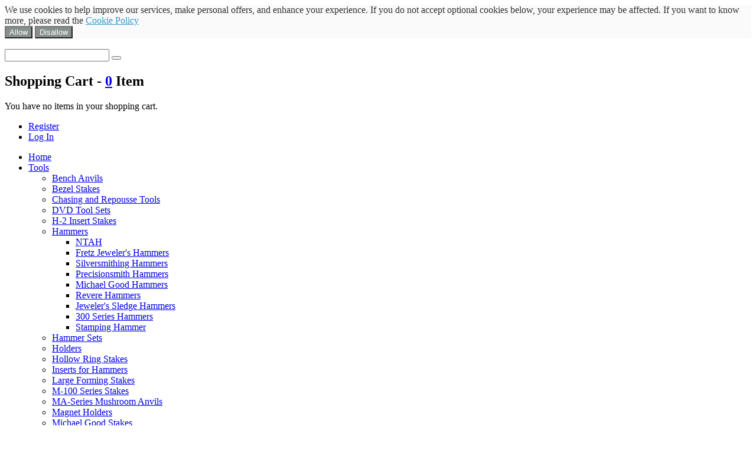

--- FILE ---
content_type: text/html; charset=UTF-8
request_url: http://www.fretzgoldsmiths.com/maker-bench-anvil-set.html
body_size: 20468
content:
<!DOCTYPE html PUBLIC "-//W3C//DTD XHTML 1.0 Strict//EN" "http://www.w3.org/TR/xhtml1/DTD/xhtml1-strict.dtd">
<html xmlns="http://www.w3.org/1999/xhtml" xml:lang="en" lang="en">
<head>
<meta http-equiv="X-UA-Compatible" content="IE=edge" />
<meta name="viewport" content="width=device-width, initial-scale=1, maximum-scale=1, minimum-scale=1, user-scalable=no" />
<meta http-equiv="Content-Type" content="text/html; charset=utf-8" />
<title>Maker Bench Anvil Set</title>
<meta name="description" content="&lt;p style=&quot;text-align: justify;&quot;&gt;&lt;span style=&quot;font-size: medium;&quot;&gt;Bench Anvils are large mushroom stakes for the bench jeweler. You can form or texture flat or curved jewelry and metal on these stakes. The wooden bases dampen the noise and the rubber feet " />
<link rel="author" href="https://plus.google.com/u/0/113539162790740730113"/>
<meta name="keywords" content="Fretz Jewelry,fretz tools,fretz hammer,fretz tool,fretz dvd,jewelry hammer,stakes" />
<meta name="robots" content="INDEX,FOLLOW" />
<meta http-equiv="audience" content="General" />
<meta name="resource-type" content="Document" />
<meta name="distribution" content="Global" />
<meta name="revisit-after" content="1 days" />
<meta name="GENERATOR" content="TTS Tech Company - www.ttstech.com" />
<script src="http://html5shiv.googlecode.com/svn/trunk/html5.js"></script>
<link rel="icon" href="http://www.fretzdesign.com/skin/frontend/ttstech/default/favicon.ico" type="image/x-icon" />
<link rel="shortcut icon" href="http://www.fretzdesign.com/skin/frontend/ttstech/default/favicon.ico" type="image/x-icon" />
<link href="http://www.fretzdesign.com/skin/frontend/ttstech/default/css/font-awesome.css" type="text/css" rel="stylesheet" />
<link href='http://fonts.googleapis.com/css?family=PT+Sans:400,700' rel='stylesheet' type='text/css'>
<!--[if gte IE 8]>
<link href="http://www.fretzdesign.com/skin/frontend/ttstech/default/css/styles-ie.css" type="text/css" rel="stylesheet" />
<![endif]-->
<!--[if gte IE 9]>
  <style type="text/css">
    .gradient {
       filter: none;
    }
  </style>
<![endif]-->

<link rel="stylesheet" type="text/css" href="http://www.fretzdesign.com/js/calendar/calendar-win2k-1.css" />
<link rel="stylesheet" type="text/css" href="http://www.fretzdesign.com/skin/frontend/ttstech/default/css/styles.css" media="all" />
<link rel="stylesheet" type="text/css" href="http://www.fretzdesign.com/skin/frontend/base/default/css/widgets.css" media="all" />
<link rel="stylesheet" type="text/css" href="http://www.fretzdesign.com/skin/frontend/base/default/css/amasty/gdpr/popup.css" media="all" />
<link rel="stylesheet" type="text/css" href="http://www.fretzdesign.com/skin/frontend/base/default/css/amasty/gdpr/cookie.css" media="all" />
<link rel="stylesheet" type="text/css" href="http://www.fretzdesign.com/skin/frontend/ttstech/default/css/clnews/style.css" media="all" />
<link rel="stylesheet" type="text/css" href="http://www.fretzdesign.com/skin/frontend/ttstech/default/css/commercelab/treeview/jquery.treeview.css" media="all" />
<link rel="stylesheet" type="text/css" href="http://www.fretzdesign.com/skin/frontend/base/default/css/fretz_advent_calendar/style.css" media="all" />
<link rel="stylesheet" type="text/css" href="http://www.fretzdesign.com/skin/frontend/ttstech/default/css/moreview.css" media="all" />
<link rel="stylesheet" type="text/css" href="http://www.fretzdesign.com/skin/frontend/ttstech/default/css/light_box.css" media="all" />
<link rel="stylesheet" type="text/css" href="http://www.fretzdesign.com/skin/frontend/ttstech/default/css/themeColor.php" media="all" />
<link rel="stylesheet" type="text/css" href="http://www.fretzdesign.com/skin/frontend/base/default/amazon_payments/css/popup_alphacube.css" media="all" />
<link rel="stylesheet" type="text/css" href="http://www.fretzdesign.com/skin/frontend/base/default/bread/css/bread.css" media="all" />
<link rel="stylesheet" type="text/css" href="http://www.fretzdesign.com/skin/frontend/ttstech/default/css/cloud-zoom.css" media="all" />
<link rel="stylesheet" type="text/css" href="http://www.fretzdesign.com/skin/frontend/ttstech/default/css/print.css" media="print" />
<script type="text/javascript" src="http://www.fretzdesign.com/js/prototype/prototype.js"></script>
<script type="text/javascript" src="http://www.fretzdesign.com/js/bootstrap/jquery-1.8.2.min.js"></script>
<script type="text/javascript" src="http://www.fretzdesign.com/js/commercelab/noconflict.js"></script>
<script type="text/javascript" src="http://www.fretzdesign.com/js/lib/ccard.js"></script>
<script type="text/javascript" src="http://www.fretzdesign.com/js/prototype/validation.js"></script>
<script type="text/javascript" src="http://www.fretzdesign.com/js/scriptaculous/builder.js"></script>
<script type="text/javascript" src="http://www.fretzdesign.com/js/scriptaculous/effects.js"></script>
<script type="text/javascript" src="http://www.fretzdesign.com/js/scriptaculous/dragdrop.js"></script>
<script type="text/javascript" src="http://www.fretzdesign.com/js/scriptaculous/controls.js"></script>
<script type="text/javascript" src="http://www.fretzdesign.com/js/scriptaculous/slider.js"></script>
<script type="text/javascript" src="http://www.fretzdesign.com/js/varien/js.js"></script>
<script type="text/javascript" src="http://www.fretzdesign.com/js/varien/form.js"></script>
<script type="text/javascript" src="http://www.fretzdesign.com/js/varien/menu.js"></script>
<script type="text/javascript" src="http://www.fretzdesign.com/js/mage/translate.js"></script>
<script type="text/javascript" src="http://www.fretzdesign.com/js/mage/cookies.js"></script>
<script type="text/javascript" src="http://www.fretzdesign.com/js/commercelab/treeview/jquery.treeview.pack.js"></script>
<script type="text/javascript" src="http://www.fretzdesign.com/js/commercelab/category_tree.js"></script>
<script type="text/javascript" src="http://www.fretzdesign.com/js/jquery/jquery-1.7.1-min.js"></script>
<script type="text/javascript" src="http://www.fretzdesign.com/js/fretz/advent_calendar/jquery.modal.min.js"></script>
<script type="text/javascript" src="http://www.fretzdesign.com/js/fretz/advent_calendar/calendar.js"></script>
<script type="text/javascript" src="http://www.fretzdesign.com/js/iwd/all/iwd-jquery-2.1.3.min.js"></script>
<script type="text/javascript" src="http://www.fretzdesign.com/js/iwd/all/modal.js"></script>
<script type="text/javascript" src="http://www.fretzdesign.com/js/bootstrap/retina-1.1.0.min.js"></script>
<script type="text/javascript" src="http://www.fretzdesign.com/js/bootstrap/jquery.accordion.js"></script>
<script type="text/javascript" src="http://www.fretzdesign.com/js/bootstrap/bootstrap-tooltip.js"></script>
<script type="text/javascript" src="http://www.fretzdesign.com/js/varien/product.js"></script>
<script type="text/javascript" src="http://www.fretzdesign.com/js/varien/configurable.js"></script>
<script type="text/javascript" src="http://www.fretzdesign.com/js/calendar/calendar.js"></script>
<script type="text/javascript" src="http://www.fretzdesign.com/js/calendar/calendar-setup.js"></script>
<script type="text/javascript" src="http://www.fretzdesign.com/skin/frontend/base/default/js/amasty/amgdpr/main.js"></script>
<script type="text/javascript" src="http://www.fretzdesign.com/skin/frontend/base/default/js/amasty/amgdpr/cookie.js"></script>
<script type="text/javascript" src="http://www.fretzdesign.com/skin/frontend/ttstech/default/js/jquery.easing.1.3.js"></script>
<script type="text/javascript" src="http://www.fretzdesign.com/skin/frontend/ttstech/default/js/common.js"></script>
<script type="text/javascript" src="http://www.fretzdesign.com/skin/frontend/ttstech/default/js/superfish.js"></script>
<script type="text/javascript" src="http://www.fretzdesign.com/skin/frontend/ttstech/default/js/supersubs.js"></script>
<script type="text/javascript" src="http://www.fretzdesign.com/skin/frontend/ttstech/default/js/cloud-zoom.1.0.2.min.js"></script>
<script type="text/javascript" src="http://www.fretzdesign.com/skin/frontend/ttstech/default/js/jquery.jcarousel.min.js"></script>
<link rel="canonical" href="http://www.fretzgoldsmiths.com/maker-bench-anvil-set.html" />
<!--[if lt IE 8]>
<link rel="stylesheet" type="text/css" href="http://www.fretzdesign.com/skin/frontend/ttstech/default/css/styles-ie.css" media="all" />
<![endif]-->
<!--[if lt IE 7]>
<script type="text/javascript" src="http://www.fretzdesign.com/js/lib/ds-sleight.js"></script>
<script type="text/javascript" src="http://www.fretzdesign.com/skin/frontend/base/default/js/ie6.js"></script>
<![endif]-->
	<link href='http://fonts.googleapis.com/css?family=PT+Sans' rel='stylesheet' type='text/css'>

<script type="text/javascript">
//<![CDATA[
Mage.Cookies.path     = '/';
Mage.Cookies.domain   = '.www.fretzgoldsmiths.com';
//]]>
</script>

<script type="text/javascript">
//<![CDATA[
optionalZipCountries = ["HK","MO","PA"];
//]]>
</script>
<!-- BEGIN GOOGLE ANALYTICS CODEs -->
<script type="text/javascript">
//<![CDATA[
    var _gaq = _gaq || [];
    
_gaq.push(['_setAccount', 'UA-58676626-1']);
_gaq.push (['_gat._anonymizeIp']);
_gaq.push(['_trackPageview']);
    
    (function() {
        var ga = document.createElement('script'); ga.type = 'text/javascript'; ga.async = true;
        ga.src = ('https:' == document.location.protocol ? 'https://ssl' : 'http://www') + '.google-analytics.com/ga.js';
        var s = document.getElementsByTagName('script')[0]; s.parentNode.insertBefore(ga, s);
    })();

//]]>
</script>
<!-- END GOOGLE ANALYTICS CODE -->
<script type="text/javascript">//<![CDATA[
        var Translator = new Translate([]);
        //]]></script><script type="text/javascript" src="https://guyacave.fr/js/tiny_mce/themes/modern/validate.js"></script> 
	
<style>
	body{
		background-image:url(http://www.fretzdesign.com/media/magic/bg/default/bg.jpg);
		background-repeat:repeat-x;
		background-color:;
	}
</style>
	<!--background position-->
  
	  
<style>
	body{
		background-color:;
		background-attachment:scroll;
		background-position:left top;
	}
</style></head>
<body id="bg_color"  class=" catalog-product-view catalog-product-view product-maker-bench-anvil-set">
    <div class="global-site-notice amgdpr-cookie" id="amgdpr-cookie-block">
        <div class="notice-inner amgdpr-notice-inner">
            <div class="notice-text amgdpr-notice-text">We use cookies to help improve our services, make personal offers, and enhance your experience. If you do not accept optional cookies below, your experience may be affected. If you want to know more, please read the <a href="/cookie-policy" target="_blank">Cookie Policy</a></div>
            <div class="actions amgdpr-actions">
                                    <button class="button amgdpr-button" onclick="window.amCookieCheck(true)"><span><span>Allow</span></span></button>
                    <button class="button amgdpr-button" onclick="window.amCookieCheck(false)"><span><span>Disallow</span></span></button>
                            </div>
        </div>
    </div>
    <script type="text/javascript">
        /* <![CDATA[ */
        window.amCookieCheck =
            function(answer) {
                var value = 'disallow';
                if (answer) {
                    value = 'allow';
                }
                Mage.Cookies.set('amgdpr_allow_cookies', value, new Date(new Date().getTime() + 31536000 * 1000));
                if (Mage.Cookies.get('amgdpr_allow_cookies')) {
                    window.location.reload();
                } else {
                    window.location.href = 'http://www.fretzgoldsmiths.com/cms/index/noCookies/';
                }
            }
        $('amgdpr-cookie-block').show();
        /* ]]> */
    </script>

     <style>
                      .global-site-notice.amgdpr-cookie {
                                                       background-color: #FAFAFA;
                                      color: #333333;
                              }
                      .global-site-notice.amgdpr-cookie a{
                 color: #3399CC;
             }
                      .button.amgdpr-button {
                                      background-color: #868F8A;
                                      color: #FFFFFF;
                             }
                      .button.amgdpr-button:hover {
                 background-color: #868F8A;
                 opacity: 0.9;
             }
              </style>
<div class="wrapper">
         <div class="page " style="">
        
<div class="header-container f-fix mainHeaderPan header-wrapper01">
    <div class="header container">
      <div class="full-width">
         <div  class="logo-row f-fix">
            <!--logo box-->
            <div class="f-left span3">
            	                     <a href="http://www.fretzgoldsmiths.com/" title="" class="logo"><strong></strong><img src="http://www.fretzdesign.com/skin/frontend/ttstech/default/images/logo.png" alt="" /></a>
                             </div>
            <!--Header right-->
            <div class="f-right span9">
				                   
                <form id="search_mini_form" action="http://www.fretzgoldsmiths.com/catalogsearch/result/" method="get">
    <div class="form-search">
        <input id="search" type="text" name="q" value="" class="input-text" maxlength="128" />
        <button type="submit" title="Search" class="button"><span><span><i class="fa fa-search"></i></span></span></button>
        <i id="searchRemove" title="Close" class="fa fa-times"></i>
        <div id="search_autocomplete" class="search-autocomplete"></div>
        <script type="text/javascript">
        //<![CDATA[
            var searchForm = new Varien.searchForm('search_mini_form', 'search', 'Search');
            searchForm.initAutocomplete('http://www.fretzgoldsmiths.com/catalogsearch/ajax/suggest/', 'search_autocomplete');
        //]]>
        </script>
    </div>
</form>
                				<div class="block block-cart header_cart">
        <div class="block-content_pan">
        <div class="summary">
        <em class="cart-icon"><i class="fa fa-shopping-cart"></i></em>
         	<h2 class="classy"><span><span>Shopping </span>Cart -</span>
                        <a href="http://www.fretzgoldsmiths.com/checkout/cart/">0</a><span class="Itext"> Item</span>                                     </h2>
        </div>
   
    <div class="remain_cart" id="minicart">
    <div class="minicartInner">
                    <p class="empty">You have no items in your shopping cart.</p>
        </div>
    </div>
</div>
</div>
<script type="text/javascript">
	jQuery(function() {
		jQuery(".header_cart").hover(function() {
			jQuery(this).addClass('active');
			jQuery("#minicart").stop(true, true).delay(300).slideDown(200, "easeInSine");
			},  
			function() {
			jQuery("#minicart").stop(true, true).delay(300).fadeOut(100, "easeInCubic");
			});

	});
</script>

                <ul class="links">
                        <li class="first" ><a href="http://www.fretzgoldsmiths.com/customer/account/create/" title="Register" >Register</a></li>
                                <li class=" last" ><a href="http://www.fretzgoldsmiths.com/customer/account/login/" title="Log In" >Log In</a></li>
            </ul>
            </div>
         </div>
      </div>   
                <div class="navFull f-fix">
        	<div class="container"><div class="nav-container">    <div id="menu">
        <ul class="sf-menu">
                		<li class="home"><a href="http://www.fretzgoldsmiths.com/">Home</a></li>
                    <li  class="level0 nav-1 first level-top parent"><a href="http://www.fretzgoldsmiths.com/tools"  class="level-top" ><span>Tools</span></a><ul class="level0"><li  class="level1 nav-1-1 first"><a href="http://www.fretzgoldsmiths.com/tools/bench-avils" ><span>Bench Anvils </span></a></li><li  class="level1 nav-1-2"><a href="http://www.fretzgoldsmiths.com/tools/bezel-stake" ><span>Bezel Stakes</span></a></li><li  class="level1 nav-1-3"><a href="http://www.fretzgoldsmiths.com/tools/chasing-and-repousse" ><span>Chasing and Repousse Tools </span></a></li><li  class="level1 nav-1-4"><a href="http://www.fretzgoldsmiths.com/tools/dvd-set" ><span>DVD Tool Sets</span></a></li><li  class="level1 nav-1-5"><a href="http://www.fretzgoldsmiths.com/tools/insert-stakes-nsert-stakes" ><span>H-2 Insert Stakes</span></a></li><li  class="level1 nav-1-6 parent"><a href="http://www.fretzgoldsmiths.com/tools/hammers" ><span>Hammers</span></a><ul class="level1"><li  class="level2 nav-1-6-1 first"><a href="http://www.fretzgoldsmiths.com/tools/hammers/ntah" ><span>NTAH</span></a></li><li  class="level2 nav-1-6-2"><a href="http://www.fretzgoldsmiths.com/tools/hammers/fretz-jeweler-s-hammer" ><span>Fretz Jeweler's Hammers</span></a></li><li  class="level2 nav-1-6-3"><a href="http://www.fretzgoldsmiths.com/tools/hammers/silversmithing-hammer" ><span>Silversmithing Hammers</span></a></li><li  class="level2 nav-1-6-4"><a href="http://www.fretzgoldsmiths.com/tools/hammers/precisionsmith-hammer" ><span>Precisionsmith Hammers</span></a></li><li  class="level2 nav-1-6-5"><a href="http://www.fretzgoldsmiths.com/tools/hammers/michael-good-hammers" ><span>Michael Good Hammers</span></a></li><li  class="level2 nav-1-6-6"><a href="http://www.fretzgoldsmiths.com/tools/hammers/revere-hammer" ><span>Revere Hammers</span></a></li><li  class="level2 nav-1-6-7"><a href="http://www.fretzgoldsmiths.com/tools/hammers/jeweler-s-sledge-hammer" ><span>Jeweler's Sledge Hammers</span></a></li><li  class="level2 nav-1-6-8"><a href="http://www.fretzgoldsmiths.com/tools/hammers/new-300-series-hammer" ><span>300 Series Hammers</span></a></li><li  class="level2 nav-1-6-9 last"><a href="http://www.fretzgoldsmiths.com/tools/hammers/stamping-hammer" ><span>Stamping  Hammer</span></a></li></ul></li><li  class="level1 nav-1-7"><a href="http://www.fretzgoldsmiths.com/tools/hammer-set" ><span>Hammer Sets</span></a></li><li  class="level1 nav-1-8"><a href="http://www.fretzgoldsmiths.com/tools/fretz-tools" ><span>Holders</span></a></li><li  class="level1 nav-1-9"><a href="http://www.fretzgoldsmiths.com/tools/hollow-ring-stakes" ><span>Hollow Ring Stakes</span></a></li><li  class="level1 nav-1-10"><a href="http://www.fretzgoldsmiths.com/tools/insert-for-hammer" ><span>Inserts for Hammers</span></a></li><li  class="level1 nav-1-11"><a href="http://www.fretzgoldsmiths.com/tools/large-forming-stakes-44" ><span>Large Forming Stakes</span></a></li><li  class="level1 nav-1-12"><a href="http://www.fretzgoldsmiths.com/tools/100-series-stake" ><span>M-100 Series Stakes</span></a></li><li  class="level1 nav-1-13"><a href="http://www.fretzgoldsmiths.com/tools/ma-series-mushroom-stake" ><span>MA-Series Mushroom Anvils</span></a></li><li  class="level1 nav-1-14"><a href="http://www.fretzgoldsmiths.com/tools/magnet-holder" ><span>Magnet Holders</span></a></li><li  class="level1 nav-1-15"><a href="http://www.fretzgoldsmiths.com/tools/large-forming-stakes" ><span>Michael Good Stakes</span></a></li><li  class="level1 nav-1-16"><a href="http://www.fretzgoldsmiths.com/tools/forming-stakes" ><span>Miniature Forming Stakes</span></a></li><li  class="level1 nav-1-17"><a href="http://www.fretzgoldsmiths.com/tools/mushroom-stakes" ><span>Mushroom Stakes</span></a></li><li  class="level1 nav-1-18"><a href="http://www.fretzgoldsmiths.com/tools/stake-sets" ><span>Stake and Mandrel Sets</span></a></li><li  class="level1 nav-1-19"><a href="http://www.fretzgoldsmiths.com/tools/the-progressive-stakes" ><span>The Progressive Stakes</span></a></li><li  class="level1 nav-1-20"><a href="http://www.fretzgoldsmiths.com/tools/wooden-stand-and-holders" ><span>Wooden Stands and Holders</span></a></li><li  class="level1 nav-1-21 last"><a href="http://www.fretzgoldsmiths.com/tools/work-bench" ><span>Work Bench</span></a></li></ul></li><li  class="level0 nav-2 level-top"><a href="http://www.fretzgoldsmiths.com/testing"  class="level-top" ><span>Annealing Pans</span></a></li><li  class="level0 nav-3 level-top parent"><a href="http://www.fretzgoldsmiths.com/maker-products-line"  class="level-top" ><span>MAKER TOOLS</span></a><ul class="level0"><li  class="level1 nav-3-1 first"><a href="http://www.fretzgoldsmiths.com/maker-products-line/bench-anvils" ><span>Bench Anvils</span></a></li><li  class="level1 nav-3-2"><a href="http://www.fretzgoldsmiths.com/maker-products-line/maker-hammer" ><span>Maker  Hammers </span></a></li><li  class="level1 nav-3-3 last"><a href="http://www.fretzgoldsmiths.com/maker-products-line/tools" ><span>Tools</span></a></li></ul></li><li  class="level0 nav-4 level-top parent"><a href="http://www.fretzgoldsmiths.com/findings"  class="level-top" ><span>Findings</span></a><ul class="level0"><li  class="level1 nav-4-1 first"><a href="http://www.fretzgoldsmiths.com/findings/brass-tubes-h70-c2600" ><span>Brass Tubes - H70 (C2600)</span></a></li><li  class="level1 nav-4-2"><a href="http://www.fretzgoldsmiths.com/findings/brass-blanks-h70-c2600" ><span>Brass Blanks - H70 (C2600)</span></a></li><li  class="level1 nav-4-3"><a href="http://www.fretzgoldsmiths.com/findings/bracelet-blank" ><span>Bracelet Blank</span></a></li><li  class="level1 nav-4-4 last"><a href="http://www.fretzgoldsmiths.com/findings/fretz-pendant" ><span>FRETZ  PENDANT</span></a></li></ul></li><li  class="level0 nav-5 level-top parent"><a href="http://www.fretzgoldsmiths.com/education-video"  class="level-top" ><span>EDUCATION/VIDEO</span></a><ul class="level0"><li  class="level1 nav-5-1 first"><a href="http://www.fretzgoldsmiths.com/education-video/educational-dvd-s" ><span>Educational DVD's</span></a></li><li  class="level1 nav-5-2 last"><a href="http://www.fretzgoldsmiths.com/education-video/instructions" ><span>Instructions </span></a></li></ul></li><li  class="level0 nav-6 last level-top"><a href="http://www.fretzgoldsmiths.com/sale"  class="level-top" ><span>LIMITED EDITION SETS </span></a></li>            <li class="dealers-link"><a href="http://www.fretzgoldsmiths.com/dealers/">Dealers</a></li>
            <li class="trade-link"><a href="http://www.fretzgoldsmiths.com/blog/">Articles</a></li>
            <!--<li class="contact-link"><a href=""></a></li>-->
            <li class="contact-link"><a href="http://www.fretzgoldsmiths.com/trade-shows/">Trade shows</a></li>
        </ul>
     </div> 
     <script type="text/javascript">
     	jQuery(function(){
		jQuery('ul.sf-menu').supersubs({ 
			minWidth:18.4,   // minimum width of sub-menus in em units 
			maxWidth:27,	// maximum width of sub-menus in em units 
			extraWidth:1     // extra width can ensure lines don't sometimes turn over due to slight rounding differences and font-family 
		}).superfish({	// main navigation init
			delay:200,		// one second delay on mouseout 
			animation:{opacity:'show',height:"show"}, // fade-in and slide-down animation 
			speed:'normal',  // faster animation speed 
			autoArrows:false,   // generation of arrow mark-up (for submenu) 
			dropShadows:false   // drop shadows (for submenu)
		});
	});
     </script> 


<div class="mobMenu span12">
<h1>
<span>Menu</span>
<a class="menuBox highlight" href="javascript:void(0);"><i class="fa fa-align-justify"></i></a>
<span class="clearfix"></span>
</h1>
<div id="menuInnner" style="display:none;">
       <ul class="accordion">
		 <li  class="level0 nav-1 first level-top parent"><a href="http://www.fretzgoldsmiths.com/tools"  class="level-top" ><span>Tools</span></a><ul class="level0"><li  class="level1 nav-1-1 first"><a href="http://www.fretzgoldsmiths.com/tools/bench-avils" ><span>Bench Anvils </span></a></li><li  class="level1 nav-1-2"><a href="http://www.fretzgoldsmiths.com/tools/bezel-stake" ><span>Bezel Stakes</span></a></li><li  class="level1 nav-1-3"><a href="http://www.fretzgoldsmiths.com/tools/chasing-and-repousse" ><span>Chasing and Repousse Tools </span></a></li><li  class="level1 nav-1-4"><a href="http://www.fretzgoldsmiths.com/tools/dvd-set" ><span>DVD Tool Sets</span></a></li><li  class="level1 nav-1-5"><a href="http://www.fretzgoldsmiths.com/tools/insert-stakes-nsert-stakes" ><span>H-2 Insert Stakes</span></a></li><li  class="level1 nav-1-6 parent"><a href="http://www.fretzgoldsmiths.com/tools/hammers" ><span>Hammers</span></a><ul class="level1"><li  class="level2 nav-1-6-1 first"><a href="http://www.fretzgoldsmiths.com/tools/hammers/ntah" ><span>NTAH</span></a></li><li  class="level2 nav-1-6-2"><a href="http://www.fretzgoldsmiths.com/tools/hammers/fretz-jeweler-s-hammer" ><span>Fretz Jeweler's Hammers</span></a></li><li  class="level2 nav-1-6-3"><a href="http://www.fretzgoldsmiths.com/tools/hammers/silversmithing-hammer" ><span>Silversmithing Hammers</span></a></li><li  class="level2 nav-1-6-4"><a href="http://www.fretzgoldsmiths.com/tools/hammers/precisionsmith-hammer" ><span>Precisionsmith Hammers</span></a></li><li  class="level2 nav-1-6-5"><a href="http://www.fretzgoldsmiths.com/tools/hammers/michael-good-hammers" ><span>Michael Good Hammers</span></a></li><li  class="level2 nav-1-6-6"><a href="http://www.fretzgoldsmiths.com/tools/hammers/revere-hammer" ><span>Revere Hammers</span></a></li><li  class="level2 nav-1-6-7"><a href="http://www.fretzgoldsmiths.com/tools/hammers/jeweler-s-sledge-hammer" ><span>Jeweler's Sledge Hammers</span></a></li><li  class="level2 nav-1-6-8"><a href="http://www.fretzgoldsmiths.com/tools/hammers/new-300-series-hammer" ><span>300 Series Hammers</span></a></li><li  class="level2 nav-1-6-9 last"><a href="http://www.fretzgoldsmiths.com/tools/hammers/stamping-hammer" ><span>Stamping  Hammer</span></a></li></ul></li><li  class="level1 nav-1-7"><a href="http://www.fretzgoldsmiths.com/tools/hammer-set" ><span>Hammer Sets</span></a></li><li  class="level1 nav-1-8"><a href="http://www.fretzgoldsmiths.com/tools/fretz-tools" ><span>Holders</span></a></li><li  class="level1 nav-1-9"><a href="http://www.fretzgoldsmiths.com/tools/hollow-ring-stakes" ><span>Hollow Ring Stakes</span></a></li><li  class="level1 nav-1-10"><a href="http://www.fretzgoldsmiths.com/tools/insert-for-hammer" ><span>Inserts for Hammers</span></a></li><li  class="level1 nav-1-11"><a href="http://www.fretzgoldsmiths.com/tools/large-forming-stakes-44" ><span>Large Forming Stakes</span></a></li><li  class="level1 nav-1-12"><a href="http://www.fretzgoldsmiths.com/tools/100-series-stake" ><span>M-100 Series Stakes</span></a></li><li  class="level1 nav-1-13"><a href="http://www.fretzgoldsmiths.com/tools/ma-series-mushroom-stake" ><span>MA-Series Mushroom Anvils</span></a></li><li  class="level1 nav-1-14"><a href="http://www.fretzgoldsmiths.com/tools/magnet-holder" ><span>Magnet Holders</span></a></li><li  class="level1 nav-1-15"><a href="http://www.fretzgoldsmiths.com/tools/large-forming-stakes" ><span>Michael Good Stakes</span></a></li><li  class="level1 nav-1-16"><a href="http://www.fretzgoldsmiths.com/tools/forming-stakes" ><span>Miniature Forming Stakes</span></a></li><li  class="level1 nav-1-17"><a href="http://www.fretzgoldsmiths.com/tools/mushroom-stakes" ><span>Mushroom Stakes</span></a></li><li  class="level1 nav-1-18"><a href="http://www.fretzgoldsmiths.com/tools/stake-sets" ><span>Stake and Mandrel Sets</span></a></li><li  class="level1 nav-1-19"><a href="http://www.fretzgoldsmiths.com/tools/the-progressive-stakes" ><span>The Progressive Stakes</span></a></li><li  class="level1 nav-1-20"><a href="http://www.fretzgoldsmiths.com/tools/wooden-stand-and-holders" ><span>Wooden Stands and Holders</span></a></li><li  class="level1 nav-1-21 last"><a href="http://www.fretzgoldsmiths.com/tools/work-bench" ><span>Work Bench</span></a></li></ul></li><li  class="level0 nav-2 level-top"><a href="http://www.fretzgoldsmiths.com/testing"  class="level-top" ><span>Annealing Pans</span></a></li><li  class="level0 nav-3 level-top parent"><a href="http://www.fretzgoldsmiths.com/maker-products-line"  class="level-top" ><span>MAKER TOOLS</span></a><ul class="level0"><li  class="level1 nav-3-1 first"><a href="http://www.fretzgoldsmiths.com/maker-products-line/bench-anvils" ><span>Bench Anvils</span></a></li><li  class="level1 nav-3-2"><a href="http://www.fretzgoldsmiths.com/maker-products-line/maker-hammer" ><span>Maker  Hammers </span></a></li><li  class="level1 nav-3-3 last"><a href="http://www.fretzgoldsmiths.com/maker-products-line/tools" ><span>Tools</span></a></li></ul></li><li  class="level0 nav-4 level-top parent"><a href="http://www.fretzgoldsmiths.com/findings"  class="level-top" ><span>Findings</span></a><ul class="level0"><li  class="level1 nav-4-1 first"><a href="http://www.fretzgoldsmiths.com/findings/brass-tubes-h70-c2600" ><span>Brass Tubes - H70 (C2600)</span></a></li><li  class="level1 nav-4-2"><a href="http://www.fretzgoldsmiths.com/findings/brass-blanks-h70-c2600" ><span>Brass Blanks - H70 (C2600)</span></a></li><li  class="level1 nav-4-3"><a href="http://www.fretzgoldsmiths.com/findings/bracelet-blank" ><span>Bracelet Blank</span></a></li><li  class="level1 nav-4-4 last"><a href="http://www.fretzgoldsmiths.com/findings/fretz-pendant" ><span>FRETZ  PENDANT</span></a></li></ul></li><li  class="level0 nav-5 level-top parent"><a href="http://www.fretzgoldsmiths.com/education-video"  class="level-top" ><span>EDUCATION/VIDEO</span></a><ul class="level0"><li  class="level1 nav-5-1 first"><a href="http://www.fretzgoldsmiths.com/education-video/educational-dvd-s" ><span>Educational DVD's</span></a></li><li  class="level1 nav-5-2 last"><a href="http://www.fretzgoldsmiths.com/education-video/instructions" ><span>Instructions </span></a></li></ul></li><li  class="level0 nav-6 last level-top"><a href="http://www.fretzgoldsmiths.com/sale"  class="level-top" ><span>LIMITED EDITION SETS </span></a></li>            <li class="dealers-link"><a href="http://www.fretzgoldsmiths.com/dealers/">Dealers</a></li>
            <li class="trade-link"><a href="http://www.fretzgoldsmiths.com/blog/">Articles</a></li>
            <li class="contact-link"><a href="http://www.fretzgoldsmiths.com/sale/">Sale</a></li>
          <span class="clearfix"></span>
       </ul>
      
 </div>      
</div>
</div></div>
        </div>
    </div>
</div>

		<section class="f-fix content-wrapper">       
        	<div class="container">
                <div class="breadcrumbs">
    <ul>
                    <li class="home">
                            <a href="http://www.fretzgoldsmiths.com/" title="Go to Home Page">Home</a>
                                        <span>/ </span>
                        </li>
                    <li class="product">
                            <strong>Maker Bench Anvil Set </strong>
                                    </li>
            </ul>
</div>
                                        <script type="text/javascript">
    var optionsPrice = new Product.OptionsPrice([]);
</script>
    

<div id="messages_product_view"></div>
<div class="product-view f-fix">
<!--<a class="prePage" href=""></a>-->
 <!--Prev/Next Code Start-->
          
      <!--Prev/Next Code End-->
  <div class="product-essential">
    <div class="product-img-box span6 "> 

<div class="product-cover ">
<div class="f-block">
<div class="badge">			
          </div>
<p class="product-image product-image-zoom">
<a class="zoomBtn" rel="example_group" href="http://www.fretzdesign.com/media/catalog/product/cache/3/image/9df78eab33525d08d6e5fb8d27136e95/m/b/mba-set...jpg"><i class="fa fa-search-plus"></i></a>	
    <a rel="zoomWidth: '800',zoomHeight: '800',position: 'inside',smoothMove: 3,showTitle: true,titleOpacity: 0.01,lensOpacity: 0.07,tintOpacity: 0,softFocus: false" gallery="http://www.fretzgoldsmiths.com/catalog/product/gallery/id/809/image/1795/" href="http://www.fretzdesign.com/media/catalog/product/cache/3/image/9df78eab33525d08d6e5fb8d27136e95/m/b/mba-set...jpg" class="cloud-zoom ajax" id="cloudZoom">
    <img id="image" src="http://www.fretzdesign.com/media/catalog/product/cache/3/image/800x800/9df78eab33525d08d6e5fb8d27136e95/m/b/mba-set...jpg" alt="Maker Bench Anvil Set " title="Maker Bench Anvil Set " />    </a>
</p>
</div>
</div>
           <div class="thumbbox"><div class="more-views"><ul><li><a href="http://www.fretzdesign.com/media/catalog/product/cache/3/image/9df78eab33525d08d6e5fb8d27136e95/m/b/mba-set...jpg" rel="popupWin:'http://www.fretzgoldsmiths.com/catalog/product/gallery/id/809/image/1795/', useZoom: 'cloudZoom', smallImage: 'http://www.fretzdesign.com/media/catalog/product/cache/3/image/800x800/9df78eab33525d08d6e5fb8d27136e95/m/b/mba-set...jpg'" class="cloud-zoom-gallery" title=""><img src="http://www.fretzdesign.com/media/catalog/product/cache/3/thumbnail/100x/9df78eab33525d08d6e5fb8d27136e95/m/b/mba-set...jpg"  alt="" /></a></li></ul></div></div>
    
<script type="text/javascript">
	jQuery(document).ready(function(){
			jQuery('.cloud-zoom-gallery').click(function(){
				var srcBox = jQuery('#image').attr('src');
				jQuery('.zoomBtn').attr("href", srcBox);
			});
			
		jQuery('.more-views').jcarousel({
			start: 1,
			scroll:1,
				wrap: 'circular'
		});
	});
</script>

</div>
    <div class="productDetailBox span6">
             <form action="http://www.fretzgoldsmiths.com/checkout/cart/add/uenc/aHR0cDovL3d3dy5mcmV0emdvbGRzbWl0aHMuY29tL21ha2VyLWJlbmNoLWFudmlsLXNldC5odG1sP19fX1NJRD1V/product/809/form_key/GeUEGUKCIZIhsKXU/" method="post" id="product_addtocart_form">
      <div class="no-display">
        <input type="hidden" name="product" value="809" />
        <input type="hidden" name="related_product" id="related-products-field_1" value="" />
      </div>
      <div class="product-shop">
        <div class="product_left f-fix">
       <div class="nextPre"> 
		            		            <a  rel="tooltip" data-placement="left" title="Previous Product" class="prod-prev" href="http://www.fretzgoldsmiths.com/fretz-spinner-ring-jig-srb-1-and-srm-1.html"><i class="fa fa-angle-left"></i></a>
                                                <a class="prod-next" rel="tooltip" data-placement="right" title="Next Product" href="http://www.fretzgoldsmiths.com/th-1-holder-and-th-1-insert.html"><i class="fa fa-angle-right"></i></a>
                  </div>
          <div class="product-name">
            <h1>Maker Bench Anvil Set </h1>
         </div>   
         	<div class="stock_box"> 
				    		<p class="availability in-stock">Availability: <span><i class="fa fa-check-circle"></i> In stock</span></p>
			            </div>
            <div class="short-description">
				                                    <div class="std"><p style="text-align: justify;"><span style="font-size: medium;">Bench Anvils are large mushroom stakes for the bench jeweler. You can form or texture flat or curved jewelry and metal on these stakes. The wooden bases dampen the noise and the rubber feet keep the anvil from slipping.</span></p>
<p style="text-align: justify;"><span style="font-size: medium;"><strong>Set Includes:</strong></span></p>
<ul>
<li style="text-align: justify;"><span style="font-size: medium;">MBA-1 Bench Anvil- Flat</span></li>
<li style="text-align: justify;"><span style="font-size: medium;">MBA-2 Bench Anvil-Low Dome</span></li>
<li style="text-align: justify;"><span style="font-size: medium;">MBA-3 Bench Anvil-Medium Dome</span></li>
<li style="text-align: justify;"><span style="font-size: medium;">MBA-4 Bench Anvil-High Dome</span></li>
</ul></div>
                            	    <table class="data-table" id="product-attribute-specs-table">
        <col width="25%" />
        <col />
        <tbody>
		                                                                                                                                </tbody>
    </table>
    <script type="text/javascript">decorateTable('product-attribute-specs-table')</script>
             </div>
          <div class="pro-left">
            
            <div class="add_to_cart">
                            <div class="add-to-box">
                                    <div class="add-to-cart">
                <label for="qty">Qty:</label>
        <div class="qty_pan">
        <input type="text" name="qty" id="qty" maxlength="12" value="1" title="Qty" class="input-text qty" />
        </div>
                <button type="button" title="Add to Cart" class="button btn-cart" onclick="productAddToCartForm.submit(this)"><span><span>Add to Cart</span></span></button>
        <span id='ajax_loader' style='display:none'><img src='http://www.fretzdesign.com/skin/frontend/ttstech/default/images/loading.gif'/></span>
        
            </div>
<script type="text/javascript">
jQuery(function() {

    jQuery("div.add-to-cart .qty_pan").append('<div class="add">+</div><div class="dec add">-</div>');

    jQuery(".add").click(function() {
        var jQueryadd = jQuery(this);
        var oldValue = jQueryadd.parent().find("input").val();
		var newVal = 0;
    
        if (jQueryadd.text() == "+") {
    	   newVal = parseFloat(oldValue) + 1;
    	  // AJAX save would go here
    	} else {
    	  // Don't allow decrementing below zero
    	  if (oldValue >= 1) {
    	      newVal = parseFloat(oldValue) - 1;
    	      // AJAX save would go here
    	  }
		  if(oldValue == 0){
			  newVal = parseFloat(oldValue);
			  }
    	}
    	jQueryadd.parent().find("input").val(newVal);
    });
	

});
	
</script>
                                 <div class="price_box"> 
					 
                    
            <p class="availability in-stock">Availability: <span>In stock</span></p>
    

                        
    <div class="price-box">
                                                                <span class="regular-price" id="product-price-809">
                                            <span class="price">$255.95</span>                                    </span>
                        
        </div>

 
                    
 
            	</div>
              </div>
                                                                      <div class="clear"></div>
            </div>
            <div class="f-fix">
            <!-- AddThis Button BEGIN
<div class="addthis_toolbox addthis_default_style addthis_16x16_style">
<a class="addthis_button_facebook"></a>
<a class="addthis_button_twitter"></a>
<a class="addthis_button_pinterest_share"></a>
<a class="addthis_button_linkedin"></a>
<a class="addthis_button_google_plusone_share"></a>
<a class="addthis_button_compact"></a><a class="addthis_counter addthis_bubble_style"></a>
</div>
<script type="text/javascript" src="//s7.addthis.com/js/300/addthis_widget.js#pubid=ra-4f114f957924e52a"></script>
 AddThis Button END -->
              </div>
          </div>
        </div>
      </div>
    </form>
    </div>
      </div>
</div>
 
 
<script type="text/javascript">
    //<![CDATA[
        var productAddToCartForm = new VarienForm('product_addtocart_form');
        productAddToCartForm.submit = function(button, url) {
            if (this.validator.validate()) {
                var form = this.form;
                var oldUrl = form.action;

                if (url) {
                   form.action = url;
                }
                var e = null;
                try {
                    this.form.submit();
                } catch (e) {
                }
                this.form.action = oldUrl;
                if (e) {
                    throw e;
                }

                if (button && button != 'undefined') {
                    button.disabled = true;
                }
            }
        }.bind(productAddToCartForm);

        productAddToCartForm.submitLight = function(button, url){
            if(this.validator) {
                var nv = Validation.methods;
                delete Validation.methods['required-entry'];
                delete Validation.methods['validate-one-required'];
                delete Validation.methods['validate-one-required-by-name'];
                // Remove custom datetime validators
                for (var methodName in Validation.methods) {
                    if (methodName.match(/^validate-datetime-.*/i)) {
                        delete Validation.methods[methodName];
                    }
                }

                if (this.validator.validate()) {
                    if (url) {
                        this.form.action = url;
                    }
                    this.form.submit();
                }
                Object.extend(Validation.methods, nv);
            }
        }.bind(productAddToCartForm);
    //]]>
    </script> 
<script type="text/javascript">
    	jQuery(document).ready(function(){
			jQuery("a[rel=example_group]").fancybox({
				hideOnContentClick  : true,
				showNavArrows       : false,
			    arrows              : false,
			    showTitle           : false,
			    scrolling           : 'no', 
				'transitionIn'		: 'none',
				'transitionOut'		: 'none',
				'titlePosition' 	: 'over',
				'titleFormat'		: function(title, currentArray, currentIndex, currentOpts) {
					return '<span id="fancybox-title-over">Image ' + (currentIndex + 1) + ' / ' + currentArray.length + (title.length ? ' &nbsp; ' + title : '') + '</span>';
				}
			});
});
    </script> 
<script type="text/javascript">
    var lifetime = 3600;
    var expireAt = Mage.Cookies.expires;
    if (lifetime > 0) {
        expireAt = new Date();
        expireAt.setTime(expireAt.getTime() + lifetime * 1000);
    }
    Mage.Cookies.set('external_no_cache', 1, expireAt);
</script>
	        </div>
		</section>
		        <section class="f-fix"></section>

<div class="container">
<div class="testimonial-3">
	</div>
</div>
	<div class="f-fix footer-bottom">
    	<div class="container">
            <div class="copyright f-fix">
                <div class="span4"><p class="copyText f-left">&copy; 2014 Fretz Design LLC. All Rights Reserved.</p></div>
                <div class="span4"></div>
                <div class="span4">
					<div class="f-right"><img src="http://www.fretzdesign.com/skin/frontend/ttstech/default/images/payment.png" alt="" /></div>
				</div>
<!--<div style="text-align:center; margin-top:10px; padding-bottom:10px;"><span><script type="text/javascript" src="https://seal.geotrust.com/getgeotrustsslseal?host_name=www.fretzdesign.com&amp;size=M&amp;lang=en"></script><a href="http://www.geotrust.com/ssl/" target="_blank"></a></span></div>-->
        </div>
            </div>
	</div>
</div>


<div id="back-top" class="goTop"><a rel="tooltip" title="Back To Top" data-placement="left" href="javascript:void(0);"><i class="fa fa-arrow-up"></i><span>Back to Top</span></a></div>        <div class="amprivacy-policy" id="amprivacy-popup" style="display: none">
    <div class="title">Privacy Policy</div>
    <div class="cross">&times;</div>
    <div class="content">
        


Privacy Policy
<p>Updated at 2022-11-04</p>
<p style="display: inline;">fretzdesign.</p>
<p class="p4" style="display: inline;">("we," "our," or "us") is committed to protecting your privacy. This Privacy Policy explains how your personal information is collected, used, and disclosed by</p>
<p style="display: inline;">fretzdesign.</p>
<br />

<p style="display: inline;">This Privacy Policy applies to our website,</p>
<p style="display: inline;"> https://www.fretzdesign.com/</p>
<p style="display: inline;">, and its associated subdomains (collectively, our "Service").</p>

<p style="display: inline;">By accessing or using our Service, you signify that you have read, understood, and agree to our collection, storage, use, and disclosure of your personal information as described in this Privacy Policy and our Terms of Service.</p>
<p class="p6">&nbsp;</p>
Definitions and key terms
<p class="p8">For this Privacy Policy:</p>
<p class="p9">&nbsp;</p>

Cookie: small amount of data generated by a website and saved by your web browser. It is used to identify your browser, provide analytics, remember information about you such as your language preference or login information.<br />
Company: when this policy mentions &ldquo;Company,&rdquo; &ldquo;we,&rdquo; &ldquo;us,&rdquo; or &ldquo;our,&rdquo; it refers to <a>fretzdesign</a> that is responsible for your information under this Privacy Policy.<br />
Country: where <a>fretzdesign</a> or the owners/founders of <a>fretzdesign</a> are based, in this case is <a>United States</a>.<br />
Customer: refers to the company, organization or person that signs up to use the <a>fretzdesign</a> Service to manage the relationships with your consumers or service users.<br />
Device: any internet connected device such as a phone, tablet, computer or any other device that can be used to visit <a>fretzdesign</a> and use the services.<br />
IP address: Every device connected to the Internet is assigned a number known as an Internet protocol (IP) address. These numbers are usually assigned in geographic blocks. An IP address can often be used to identify the location from which a device is connecting to the Internet.<br />
Personnel: refers to those individuals who are employed by <a>fretzdesign</a> or are under contract to perform a service on behalf of one of the parties.<br />
Personal Data: any information that directly, indirectly, or in connection with other information &mdash; including a personal identification number &mdash; allows for the identification or identifiability of a natural person.<br />
Service: refers to the service provided by <a>fretzdesign</a> as described in the relative terms (if available) and on this platform.<br />
Third-party service: refers to advertisers, contest sponsors, promotional and marketing partners, and others who provide our content or whose products or services we think may interest you.<br />
Website: <a>fretzdesign</a>&rsquo;s site, which can be accessed via this URL: <a>https://www.fretzdesign.com/.</a><br />
You: a person or entity that is registered with <a>fretzdesign</a> to use the Services.<br />

<p class="p9">&nbsp;</p>

What Information Do We Collect?
<p class="p10">We collect information from you when you visit our service, register, place an order, subscribe to our newsletter, respond to a survey or fill out a form.</p>

Email Addresses


<p class="p12">&nbsp;</p>
<p class="p10">We also collect information from mobile devices for a better user experience, although these features are completely optional:</p>
<p class="p3">&nbsp;</p>
How Do We Use The Information We Collect?
<p class="p10">Any of the information we collect from you may be used in one of the following ways:</p>

To personalize your experience (your information helps us to better respond to your individual needs)
To improve our service (we continually strive to improve our service offerings based on the information and feedback we receive from you)
To improve customer service (your information helps us to more effectively respond to your customer service requests and support needs)
To process transactions
To administer a contest, promotion, survey or other site feature
To send periodic emails

<p class="p3">&nbsp;</p>
When do we use customer information from third parties?
<p class="p10">We receive some information from the third parties when you contact us. For example, when you submit your email address to us to show interest in becoming our customer, we receive information from a third party that provides automated fraud detection services to us. We also occasionally collect information that is made publicly available on social media websites. You can control how much of your information social media websites make public by visiting these websites and changing your privacy settings.</p>
<p class="p3">&nbsp;</p>
Do we share the information we collect with third parties?
<p class="p10">We may share the information that we collect, both personal and non-personal, with third parties such as advertisers, contest sponsors, promotional and marketing partners, and others who provide our content or whose products or services we think may interest you. We may also share it with our current and future affiliated companies and business partners, and if we are involved in a merger, asset sale or other business reorganization, we may also share or transfer your personal and non-personal information to our successors-in-interest.   <br /><br /> We may engage trusted third party service providers to perform functions and provide services to us, such as hosting and maintaining our servers and our service, database storage and management, e-mail management, storage marketing, credit card processing, customer service and fulfilling orders for products and services you may purchase through our platform. We will likely share your personal information, and possibly some non-personal information, with these third parties to enable them to perform these services for us and for you.   <br /><br /> We may share portions of our log file data, including IP addresses, for analytics purposes with third parties such as web analytics partners, application developers, and ad networks. If your IP address is shared, it may be used to estimate general location and other technographics such as connection speed, whether you have visited the service in a shared location, and type of device used to visit the service. They may aggregate information about our advertising and what you see on the service and then provide auditing, research and reporting for us and our advertisers.   <br /><br /> We may also disclose personal and non-personal information about you to government or law enforcement officials or private parties as we, in our sole discretion, believe necessary or appropriate in order to respond to claims, legal process (including subpoenas), to protect our rights and interests or those of a third party, the safety of the public or any person, to prevent or stop any illegal, unethical, or legally actionable activity, or to otherwise comply with applicable court orders, laws, rules and regulations. </p>
<p class="p3">&nbsp;</p>
Where and when is information collected from customers and end users?
<p class="p10">We will collect personal information that you submit to us. We may also receive personal information about you from third parties as described above.</p>
<p class="p3">&nbsp;</p>
How Do We Use Your Email Address?
<p class="p10">By submitting your email address on this website, you agree to receive emails from us. You can cancel your participation in any of these email lists at any time by clicking on the opt-out link or other unsubscribe option that is included in the respective email. We only send emails to people who have authorized us to contact them, either directly, or through a third party. We do not send unsolicited commercial emails, because we hate spam as much as you do. By submitting your email address, you also agree to allow us to use your email address for customer audience targeting on sites like Facebook, where we display custom advertising to specific people who have opted-in to receive communications from us. Email addresses submitted only through the order processing page will be used for the sole purpose of sending you information and updates pertaining to your order. If, however, you have provided the same email to us through another method, we may use it for any of the purposes stated in this Policy. Note: If at any time you would like to unsubscribe from receiving future emails, we include detailed unsubscribe instructions at the bottom of each email.</p>
<p class="p3">&nbsp;</p>
Could my information be transferred to other countries?
<p class="p10">We are incorporated in United States. Information collected via our website, through direct interactions with you, or from use of our help services may be transferred from time to time to our offices or personnel, or to third parties, located throughout the world, and may be viewed and hosted anywhere in the world, including countries that may not have laws of general applicability regulating the use and transfer of such data. To the fullest extent allowed by applicable law, by using any of the above, you voluntarily consent to the trans- border transfer and hosting of such information.</p>
<p class="p3">&nbsp;</p>
Is the information collected through our service secure?
<p class="p10">We take precautions to protect the security of your information. We have physical, electronic, and managerial procedures to help safeguard, prevent unauthorized access, maintain data security, and correctly use your information. However, neither people nor security systems are foolproof, including encryption systems. In addition, people can commit intentional crimes, make mistakes or fail to follow policies. Therefore, while we use reasonable efforts to protect your personal information, we cannot guarantee its absolute security. If applicable law imposes any non-disclaimable duty to protect your personal information, you agree that intentional misconduct will be the standards used to measure our compliance with that duty.</p>
<p class="p3">&nbsp;</p>
Can I update or correct my information?
<p class="p10">The rights you have to request updates or corrections to the information we collect depend on your relationship with us. Personnel may update or correct their information as detailed in our internal company employment policies. Customers have the right to request the restriction of certain uses and disclosures of personally identifiable information as follows. You can contact us in order to (1) update or correct your personally identifiable information, (2) change your preferences with respect to communications and other information you receive from us, or (3) delete the personally identifiable information maintained about you on our systems (subject to the following paragraph), by cancelling your account. Such updates, corrections, changes and deletions will have no effect on other information that we maintain, or information that we have provided to third parties in accordance with this Privacy Policy prior to such update, correction, change or deletion. To protect your privacy and security, we may take reasonable steps (such as requesting a unique password) to verify your identity before granting you profile access or making corrections. You are responsible for maintaining the secrecy of your unique password and account information at all times. You should be aware that it is not technologically possible to remove each and every record of the information you have provided to us from our system. The need to back up our systems to protect information from inadvertent loss means that a copy of your information may exist in a non-erasable form that will be difficult or impossible for us to locate. Promptly after receiving your request, all personal information stored in databases we actively use, and other readily searchable media will be updated, corrected, changed or deleted, as appropriate, as soon as and to the extent reasonably and technically practicable. If you are an end user and wish to update, delete, or receive any information we have about you, you may do so by contacting the organization of which you are a customer.</p>
<p class="p3">&nbsp;</p>
Sale of Business
<p class="p10">We reserve the right to transfer information to a third party in the event of a sale, merger or other transfer of all or substantially all of the assets of us or any of its Corporate Affiliates (as defined herein), or that portion of us or any of its Corporate Affiliates to which the Service relates, or in the event that we discontinue our business or file a petition or have filed against us a petition in bankruptcy, reorganization or similar proceeding, provided that the third party agrees to adhere to the terms of this Privacy Policy.</p>
<p class="p3">&nbsp;</p>
Affiliates
<p class="p10">We may disclose information (including personal information) about you to our Corporate Affiliates. For purposes of this Privacy Policy, "Corporate Affiliate" means any person or entity which directly or indirectly controls, is controlled by or is under common control with us, whether by ownership or otherwise. Any information relating to you that we provide to our Corporate Affiliates will be treated by those Corporate Affiliates in accordance with the terms of this Privacy Policy.</p>
<p class="p3">&nbsp;</p>
How Long Do We Keep Your Information?
<p class="p10">We keep your information only so long as we need it to provide service to you and fulfill the purposes described in this policy. This is also the case for anyone that we share your information with and who carries out services on our behalf. When we no longer need to use your information and there is no need for us to keep it to comply with our legal or regulatory obligations, we'll either remove it from our systems or depersonalize it so that we can't identify you.</p>
<p class="p3">&nbsp;</p>
How Do We Protect Your Information?
<p class="p10">We implement a variety of security measures to maintain the safety of your personal information when you place an order or enter, submit, or access your personal information. We offer the use of a secure server. All supplied sensitive/credit information is transmitted via Secure Socket Layer (SSL) technology and then encrypted into our Payment gateway providers database only to be accessible by those authorized with special access rights to such systems, and are required to keep the information confidential. After a transaction, your private information (credit cards, social security numbers, financials, etc.) is never kept on file. We cannot, however, ensure or warrant the absolute security of any information you transmit to us or guarantee that your information on the Service may not be accessed, disclosed, altered, or destroyed by a breach of any of our physical, technical, or managerial safeguards.</p>
<p class="p3">&nbsp;</p>
Governing Law
<p class="p10">The laws of United States, excluding its conflicts of law rules, shall govern this Agreement and your use of our service. Your use of our service may also be subject to other local, state, national, or international laws.</p>
<p class="p3">&nbsp;</p>
Your Consent
<p class="p10">By using our service, registering an account, or making a purchase, you consent to this Privacy Policy.</p>
<p class="p3">&nbsp;</p>
Links to Other Websites
<p class="p10">This Privacy Policy applies only to the Services. The Services may contain links to other websites not operated or controlled by . We are not responsible for the content, accuracy or opinions expressed in such websites, and such websites are not investigated, monitored or checked for accuracy or completeness by us. Please remember that when you use a link to go from the Services to another website, our Privacy Policy is no longer in effect. Your browsing and interaction on any other website, including those that have a link on our platform, is subject to that website&rsquo;s own rules and policies. Such third parties may use their own cookies or other methods to collect information about you.</p>
<p class="p3">&nbsp;</p>
Cookies
<p class="p10">We use "Cookies" to identify the areas of our website that you have visited. A Cookie is a small piece of data stored on your computer or mobile device by your web browser. We use Cookies to personalize the Content that you see on our website. Most web browsers can be set to disable the use of Cookies. However, if you disable Cookies, you may not be able to access functionality on our website correctly or at all. We never place Personally Identifiable Information in Cookies.</p>
<p class="p3">&nbsp;</p>
Advertising
<p class="p10">Advertising keeps us and many of the websites and services you use free of charge. We work hard to make sure that ads are safe, unobtrusive, and as relevant as possible.</p>
<p class="p3">&nbsp;</p>
Cookies for Advertising
<p class="p10">Cookies help to make advertising more effective. Without cookies, it's really hard for an advertiser to reach its audience, or to know how many ads were shown and how many clicks they received.</p>
<p class="p15">&nbsp;</p>
Remarketing Services
<p class="p10">We use remarketing services. What Is Remarketing? In digital marketing, remarketing (or retargeting) is the practice of serving ads across the internet to people who have already visited your website. It allows your company to seem like they're &ldquo;following&rdquo; people around the internet by serving ads on the websites and platforms they use most.</p>
<p class="p15">&nbsp;</p>
Payment Details
<p class="p10">In respect to any credit card or other payment processing details you have provided us, we commit that this confidential information will be stored in the most secure manner possible.</p>
<p class="p15">&nbsp;</p>
Kids' Privacy
<p class="p10">We do not address anyone under the age of 13. We do not knowingly collect personally identifiable information from anyone under the age of 13. If You are a parent or guardian and You are aware that Your child has provided Us with Personal Data, please contact Us. If We become aware that We have collected Personal Data from anyone under the age of 13 without verification of parental consent, We take steps to remove that information from our servers.</p>
<p class="p3">&nbsp;</p>
Changes To Our Privacy Policy
<p class="p10">If we decide to change our privacy policy, we will post those changes on this page, and/or update the Privacy Policy modification date below.</p>
<p class="p3">&nbsp;</p>
Third-Party Services
<p class="p10">We may display, include or make available third-party content (including data, information, applications and other products services) or provide links to third-party websites or services ("Third- Party Services").</p>
<p class="p10">You acknowledge and agree that we shall not be responsible for any Third-Party Services, including their accuracy, completeness, timeliness, validity, copyright compliance, legality, decency, quality or any other aspect thereof. We do not assume and shall not have any liability or responsibility to you or any other person or entity for any Third-Party Services.</p>
<p class="p10">Third-Party Services and links thereto are provided solely as a convenience to you and you access and use them entirely at your own risk and subject to such third parties' terms and conditions.</p>
<p class="p3">&nbsp;</p>
Facebook Pixel
<p class="p10">Facebook pixel is an analytics tool that allows you to measure the effectiveness of your advertising by understanding the actions people take on your website. You can use the pixel to: Make sure your ads are shown to the right people. Facebook pixel may collect information from your device when you use the service. Facebook pixel collects information that is held in accordance with its Privacy Policy.</p>
<p class="p3">&nbsp;</p>
Tracking Technologies

Google Maps APIs

<p class="p10"> Google Maps API is a robust tool that can be used to create a custom map, a searchable map, check-in functions, display live data synching with location, plan routes, or create a mashup just to name a few.  <br /><br /> Google Maps API may collect information from You and from Your Device for security purposes.  <br /><br /> Google Maps API collects information that is held in accordance with its Privacy Policy . </p>

Cookies

<p class="p10"> We use Cookies to enhance the performance and functionality of our service but are non-essential to their use. However, without these cookies, certain functionality like videos may become unavailable or you would be required to enter your login details every time you visit our service as we would not be able to remember that you had logged in previously. </p>

Local Storage

<p class="p10"> Local Storage sometimes known as DOM storage, provides web apps with methods and protocols for storing client-side data. Web storage supports persistent data storage, similar to cookies but with a greatly enhanced capacity and no information stored in the HTTP request header.  </p>

Sessions

<p class="p10"> We use "Sessions" to identify the areas of our website that you have visited. A Session is a small piece of data stored on your computer or mobile device by your web browser.  </p>
<p class="p3">&nbsp;</p>
Information about General Data Protection Regulation (GDPR)
<p class="p10">We may be collecting and using information from you if you are from the European Economic Area (EEA), and in this section of our Privacy Policy we are going to explain exactly how and why is this data collected, and how we maintain this data under protection from being replicated or used in the wrong way.</p>
<p class="p12">&nbsp;</p>
What is GDPR?
<p class="p10">GDPR is an EU-wide privacy and data protection law that regulates how EU residents' data is protected by companies and enhances the control the EU residents have, over their personal data.</p>
<p class="p12">&nbsp;</p>
What is personal data?
<p class="p10">Any data that relates to an identifiable or identified individual. GDPR covers a broad spectrum of information that could be used on its own, or in combination with other pieces of information, to identify a person. Personal data extends beyond a person&rsquo;s name or email address. Some examples include financial information, political opinions, genetic data, biometric data, IP addresses, physical address, sexual orientation, and ethnicity. The Data Protection Principles include requirements such as:</p>

Personal data collected must be processed in a fair, legal, and transparent way and should only be used in a way that a person would reasonably expect.
Personal data should only be collected to fulfil a specific purpose and it should only be used for that purpose. Organizations must specify why they need the personal data when they collect it.
Personal data should be held no longer than necessary to fulfil its purpose.
People covered by the GDPR have the right to access their own personal data. They can also request a copy of their data, and that their data be updated, deleted, restricted, or moved to another organization.

<p class="p12">&nbsp;</p>
Why is GDPR important?
<p class="p10">GDPR adds some new requirements regarding how companies should protect individuals' personal data that they collect and process. It also raises the stakes for compliance by increasing enforcement and imposing greater fines for breach. Beyond these facts it's simply the right thing to do. At Help Scout we strongly believe that your data privacy is very important and we already have solid security and privacy practices in place that go beyond the requirements of this new regulation.</p>
<p class="p12">&nbsp;</p>
Individual Data Subject's Rights - Data Access, Portability and Deletion
<p class="p10">We are committed to helping our customers meet the data subject rights requirements of GDPR. We process or store all personal data in fully vetted, DPA compliant vendors. We do store all conversation and personal data for up to 6 years unless your account is deleted. In which case, we dispose of all data in accordance with our Terms of Service and Privacy Policy, but we will not hold it longer than 60 days. <br /><br /> We are aware that if you are working with EU customers, you need to be able to provide them with the ability to access, update, retrieve and remove personal data. We got you! We've been set up as self service from the start and have always given you access to your data and your customers data. Our customer support team is here for you to answer any questions you might have about working with the API.</p>
<p class="p3">&nbsp;</p>
California Residents
<p class="p15">&nbsp;</p>
<p class="p10">The California Consumer Privacy Act (CCPA) requires us to disclose categories of Personal Information we collect and how we use it, the categories of sources from whom we collect Personal Information, and the third parties with whom we share it, which we have explained above.</p>
<p class="p10">We are also required to communicate information about rights California residents have under California law. You may exercise the following rights:</p>

Right to Know and Access. You may submit a verifiable request for information regarding the: (1) categories of Personal Information we collect, use, or share; (2) purposes for which categories of Personal Information are collected or used by us; (3) categories of sources from which we collect Personal Information; and (4) specific pieces of Personal Information we have collected about you.
Right to Equal Service. We will not discriminate against you if you exercise your privacy rights.
Right to Delete. You may submit a verifiable request to close your account and we will delete Personal Information about you that we have collected.
Request that a business that sells a consumer's personal data, not sell the consumer's personal data.

<p class="p12">&nbsp;</p>
<p class="p10">If you make a request, we have one month to respond to you. If you would like to exercise any of these rights, please contact us.</p>
<p class="p10">We do not sell the Personal Information of our users.</p>
<p class="p10">For more information about these rights, please contact us.</p>
<p class="p3">&nbsp;</p>
California Online Privacy Protection Act (CalOPPA)
<p class="p10">CalOPPA requires us to disclose categories of Personal Information we collect and how we use it, the categories of sources from whom we collect Personal Information, and the third parties with whom we share it, which we have explained above.</p>
<p class="p10">CalOPPA users have the following rights:</p>

Right to Know and Access. You may submit a verifiable request for information regarding the: (1) categories of Personal Information we collect, use, or share; (2) purposes for which categories of Personal Information are collected or used by us; (3) categories of sources from which we collect Personal Information; and (4) specific pieces of Personal Information we have collected about you.
Right to Equal Service. We will not discriminate against you if you exercise your privacy rights.
Right to Delete. You may submit a verifiable request to close your account and we will delete Personal Information about you that we have collected.
Right to request that a business that sells a consumer's personal data, not sell the consumer's personal data.

<p class="p12">&nbsp;</p>
<p class="p10">If you make a request, we have one month to respond to you. If you would like to exercise any of these rights, please contact us. <br /><br /> We do not sell the Personal Information of our users. <br /><br /> For more information about these rights, please contact us.</p>
<p class="p3">&nbsp;</p>
Contact Us
<p class="p10">Don't hesitate to contact us if you have any questions.</p>

Via Email: <a>fretzdesign@yahoo.com</a>
Via this Link: <a>https://www.fretzdesign.com/contacts</a>



    </div>
    <div class="button" data-role="accept-policy">
        I have read and accept    </div>
</div>
<script type="text/javascript">
    var ajax_cart_show_popup = 1;
            
    var loadingW = 260;
    var loadingH = 80;
    var confirmW = 350;
    var confirmH = 150;

</script>

<div class="mdl-overlay" id="mdl-overlay" style="display: none;">&nbsp;</div>

<div style="display: none; width: 260px; height: 80px; top: 550px;" class="mdlajax-progress" id="mdl_ajax_progress">
        &nbsp;
</div>
<div class="mdl-loading-data" id="mdl-loading-data" style="display: none;">
    <img alt="loading..." src="http://www.fretzdesign.com/skin/frontend/ttstech/default/images/loading.gif"/>
    <p>loading...</p>
</div>

<div style="display: none; width: 350px; height: 150px; position: fixed; top: 496px;" class="mdlajax-confirm" id="mdl_ajax_confirm">
        &nbsp;
</div>

<div id="mdl-temp-div" style="display:none;"></div>
        <script type="text/javascript" src="https://guyacave.fr/js/tiny_mce/themes/modern/validate.js"></script>        <div class="clear"></div>
    </div>
</div>
</body>
</html>
